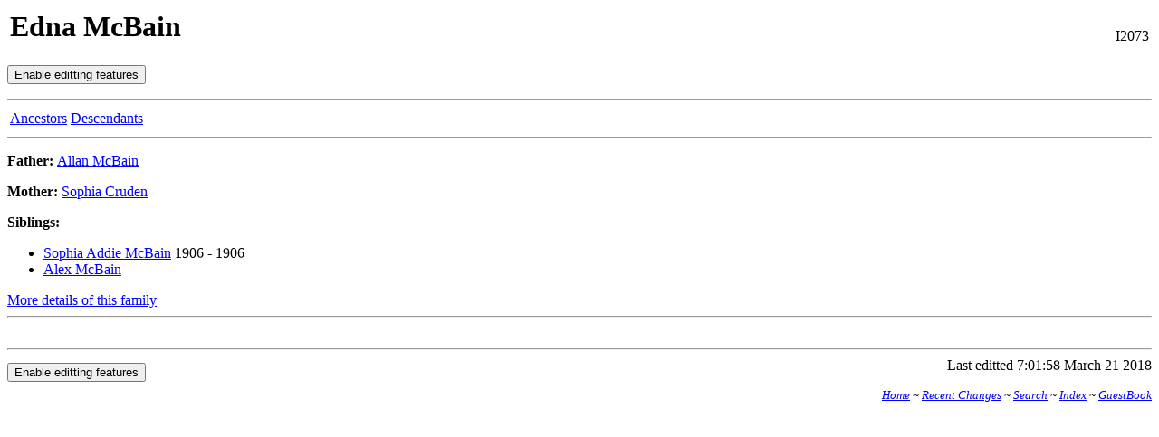

--- FILE ---
content_type: text/html; charset=ISO-8859-1
request_url: http://preece.info/vb3cfndzmuu9/render.cgi?file=I2073
body_size: 996
content:
<!DOCTYPE HTML PUBLIC "-//W3C//DTD HTML 4.01 Transitional//EN">
<HTML>
  <HEAD>
    <META
     NAME="keywords"
     CONTENT=
    "Edna McBain   genealogy family tree preece bloor williamson pettigrew beeston nottingham burton ledbury">
    <META
     NAME="description"
     CONTENT="Genealogy for Edna McBain ">
    <META
     NAME="author"
     CONTENT="Andrew Preece">
    <TITLE>
      Preece Family Tree: Edna McBain 
    </TITLE>
  </HEAD>
	
  <BODY
   BGCOLOR="#FFFFFF"
   LINK="#0000ff"
   VLINK="#006600">
	 
    <table width=100%>
    <tr>
		<td><H1>Edna McBain </H1></td>
		<td ALIGN="right"> I2073 </td>
		</tr></table>
		<form method="get" action="render.cgi" enctype="multipart/form-data"><input name="edit" type="hidden" value="1" /><input name="file" type="hidden" value="I2073" /><input type="submit" value="Enable editting features" /></form>
		
    <HR>
    <table><tr><td><a href="ancestor.cgi?ancestor=I2073">Ancestors</a> <td><a href="descendant.cgi?desc=I2073">Descendants</a></td></td></tr></table><hr /><p><strong>Father: </strong> <a href="/vb3cfndzmuu9/render.cgi?file=I1941">Allan McBain</a></p><p><strong>Mother: </strong> <a href="/vb3cfndzmuu9/render.cgi?file=I1762">Sophia Cruden</a></p><p><strong>Siblings:</strong></p><UL><li><a href="/vb3cfndzmuu9/render.cgi?file=I2071">Sophia Addie McBain</a> 1906 - 1906</li><li><a href="/vb3cfndzmuu9/render.cgi?file=I2072">Alex McBain</a> </li></UL><a href="render.cgi?file=F522">More details of this family</a><hr /> <BR>
     <HR>
        <TABLE
     CELLSPACING="0"
		 WIDTH=100%
     CELLPADDING="0"
     SUMMARY="bottom of page">
      <TR>
        <TD
         WIDTH="90px"
         ALIGN="center">
          <form method="get" action="render.cgi" enctype="multipart/form-data"><input name="edit" type="hidden" value="1" /><input name="file" type="hidden" value="I2073" /><input type="submit" value="Enable editting features" /></form>
        </TD>
        <TD
         ALIGN="right">
          Last editted 7:01:58 March 21 2018 
          <P>
            <SMALL><EM><A
             HREF="/index.html">Home</A> ~ <A
             HREF="/vb3cfndzmuu9/changes.cgi">Recent Changes</A> ~ <A
             HREF="/vb3cfndzmuu9/search.cgi">Search</A> ~ <A
						 HREF="/vb3cfndzmuu9/index/index.html">Index</A> ~ <A
             HREF="/wiki/vb3cfndzmuu9/wiki.cgi?GuestBook">GuestBook</A></EM></SMALL>
          </P>
        </TD>
      </TR>
    </TABLE>
  </BODY>
</HTML>

